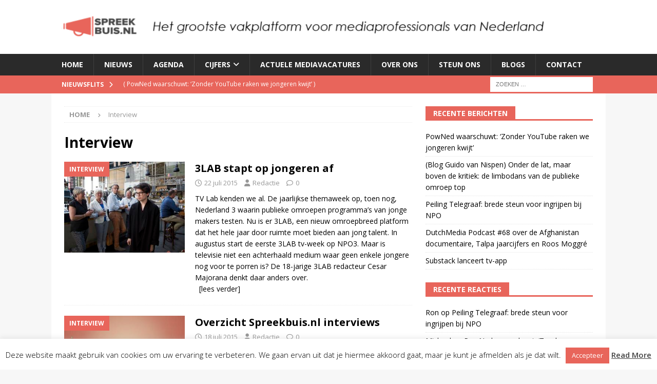

--- FILE ---
content_type: text/html; charset=UTF-8
request_url: https://www.spreekbuis.nl/category/interview/page/62/
body_size: 19690
content:
<!DOCTYPE html>
<html class="no-js mh-one-sb" lang="nl-NL">
<head>
<meta charset="UTF-8">
<meta name="viewport" content="width=device-width, initial-scale=1.0">
<link rel="profile" href="http://gmpg.org/xfn/11" />
<meta name='robots' content='index, follow, max-image-preview:large, max-snippet:-1, max-video-preview:-1' />

	<!-- This site is optimized with the Yoast SEO plugin v26.8 - https://yoast.com/product/yoast-seo-wordpress/ -->
	<title>Interview Archieven - Pagina 62 van 67 - Spreekbuis.nl</title>
	<link rel="canonical" href="https://www.spreekbuis.nl/category/interview/page/62" />
	<link rel="prev" href="https://www.spreekbuis.nl/category/interview/page/61/" />
	<link rel="next" href="https://www.spreekbuis.nl/category/interview/page/63/" />
	<meta property="og:locale" content="nl_NL" />
	<meta property="og:type" content="article" />
	<meta property="og:title" content="Interview Archieven - Pagina 62 van 67 - Spreekbuis.nl" />
	<meta property="og:url" content="https://www.spreekbuis.nl/category/interview/" />
	<meta property="og:site_name" content="Spreekbuis.nl" />
	<meta name="twitter:card" content="summary_large_image" />
	<meta name="twitter:site" content="@Spreekbuisnl" />
	<script type="application/ld+json" class="yoast-schema-graph">{"@context":"https://schema.org","@graph":[{"@type":"CollectionPage","@id":"https://www.spreekbuis.nl/category/interview/","url":"https://www.spreekbuis.nl/category/interview/page/62/","name":"Interview Archieven - Pagina 62 van 67 - Spreekbuis.nl","isPartOf":{"@id":"https://www.spreekbuis.nl/#website"},"primaryImageOfPage":{"@id":"https://www.spreekbuis.nl/category/interview/page/62/#primaryimage"},"image":{"@id":"https://www.spreekbuis.nl/category/interview/page/62/#primaryimage"},"thumbnailUrl":"https://www.spreekbuis.nl/wp-content/uploads/2015/07/door-Anne-Imfeld.jpg","breadcrumb":{"@id":"https://www.spreekbuis.nl/category/interview/page/62/#breadcrumb"},"inLanguage":"nl-NL"},{"@type":"ImageObject","inLanguage":"nl-NL","@id":"https://www.spreekbuis.nl/category/interview/page/62/#primaryimage","url":"https://www.spreekbuis.nl/wp-content/uploads/2015/07/door-Anne-Imfeld.jpg","contentUrl":"https://www.spreekbuis.nl/wp-content/uploads/2015/07/door-Anne-Imfeld.jpg","width":5193,"height":3462},{"@type":"BreadcrumbList","@id":"https://www.spreekbuis.nl/category/interview/page/62/#breadcrumb","itemListElement":[{"@type":"ListItem","position":1,"name":"Home","item":"https://www.spreekbuis.nl/"},{"@type":"ListItem","position":2,"name":"Interview"}]},{"@type":"WebSite","@id":"https://www.spreekbuis.nl/#website","url":"https://www.spreekbuis.nl/","name":"Spreekbuis.nl","description":"Vakmediaplatform voor mediaprofessionals","publisher":{"@id":"https://www.spreekbuis.nl/#organization"},"potentialAction":[{"@type":"SearchAction","target":{"@type":"EntryPoint","urlTemplate":"https://www.spreekbuis.nl/?s={search_term_string}"},"query-input":{"@type":"PropertyValueSpecification","valueRequired":true,"valueName":"search_term_string"}}],"inLanguage":"nl-NL"},{"@type":"Organization","@id":"https://www.spreekbuis.nl/#organization","name":"Spreekbuis.nl","url":"https://www.spreekbuis.nl/","logo":{"@type":"ImageObject","inLanguage":"nl-NL","@id":"https://www.spreekbuis.nl/#/schema/logo/image/","url":"https://www.spreekbuis.nl/wp-content/uploads/2018/11/logo.png","contentUrl":"https://www.spreekbuis.nl/wp-content/uploads/2018/11/logo.png","width":132,"height":37,"caption":"Spreekbuis.nl"},"image":{"@id":"https://www.spreekbuis.nl/#/schema/logo/image/"},"sameAs":["https://www.facebook.com/spreekbuis.nl","https://x.com/Spreekbuisnl"]}]}</script>
	<!-- / Yoast SEO plugin. -->


<link rel='dns-prefetch' href='//www.spreekbuis.nl' />
<link rel='dns-prefetch' href='//cdn.optoutadvertising.com' />
<link rel='dns-prefetch' href='//fonts.googleapis.com' />
<link rel="alternate" type="application/rss+xml" title="Spreekbuis.nl &raquo; feed" href="https://www.spreekbuis.nl/feed/" />
<link rel="alternate" type="application/rss+xml" title="Spreekbuis.nl &raquo; reacties feed" href="https://www.spreekbuis.nl/comments/feed/" />
<link rel="alternate" type="application/rss+xml" title="Spreekbuis.nl &raquo; Interview categorie feed" href="https://www.spreekbuis.nl/category/interview/feed/" />
		<!-- This site uses the Google Analytics by MonsterInsights plugin v9.11.1 - Using Analytics tracking - https://www.monsterinsights.com/ -->
							<script src="//www.googletagmanager.com/gtag/js?id=G-XMENNLZC38"  data-cfasync="false" data-wpfc-render="false" type="text/javascript" async></script>
			<script data-cfasync="false" data-wpfc-render="false" type="text/javascript">
				var mi_version = '9.11.1';
				var mi_track_user = true;
				var mi_no_track_reason = '';
								var MonsterInsightsDefaultLocations = {"page_location":"https:\/\/www.spreekbuis.nl\/category\/interview\/page\/62\/"};
								if ( typeof MonsterInsightsPrivacyGuardFilter === 'function' ) {
					var MonsterInsightsLocations = (typeof MonsterInsightsExcludeQuery === 'object') ? MonsterInsightsPrivacyGuardFilter( MonsterInsightsExcludeQuery ) : MonsterInsightsPrivacyGuardFilter( MonsterInsightsDefaultLocations );
				} else {
					var MonsterInsightsLocations = (typeof MonsterInsightsExcludeQuery === 'object') ? MonsterInsightsExcludeQuery : MonsterInsightsDefaultLocations;
				}

								var disableStrs = [
										'ga-disable-G-XMENNLZC38',
									];

				/* Function to detect opted out users */
				function __gtagTrackerIsOptedOut() {
					for (var index = 0; index < disableStrs.length; index++) {
						if (document.cookie.indexOf(disableStrs[index] + '=true') > -1) {
							return true;
						}
					}

					return false;
				}

				/* Disable tracking if the opt-out cookie exists. */
				if (__gtagTrackerIsOptedOut()) {
					for (var index = 0; index < disableStrs.length; index++) {
						window[disableStrs[index]] = true;
					}
				}

				/* Opt-out function */
				function __gtagTrackerOptout() {
					for (var index = 0; index < disableStrs.length; index++) {
						document.cookie = disableStrs[index] + '=true; expires=Thu, 31 Dec 2099 23:59:59 UTC; path=/';
						window[disableStrs[index]] = true;
					}
				}

				if ('undefined' === typeof gaOptout) {
					function gaOptout() {
						__gtagTrackerOptout();
					}
				}
								window.dataLayer = window.dataLayer || [];

				window.MonsterInsightsDualTracker = {
					helpers: {},
					trackers: {},
				};
				if (mi_track_user) {
					function __gtagDataLayer() {
						dataLayer.push(arguments);
					}

					function __gtagTracker(type, name, parameters) {
						if (!parameters) {
							parameters = {};
						}

						if (parameters.send_to) {
							__gtagDataLayer.apply(null, arguments);
							return;
						}

						if (type === 'event') {
														parameters.send_to = monsterinsights_frontend.v4_id;
							var hookName = name;
							if (typeof parameters['event_category'] !== 'undefined') {
								hookName = parameters['event_category'] + ':' + name;
							}

							if (typeof MonsterInsightsDualTracker.trackers[hookName] !== 'undefined') {
								MonsterInsightsDualTracker.trackers[hookName](parameters);
							} else {
								__gtagDataLayer('event', name, parameters);
							}
							
						} else {
							__gtagDataLayer.apply(null, arguments);
						}
					}

					__gtagTracker('js', new Date());
					__gtagTracker('set', {
						'developer_id.dZGIzZG': true,
											});
					if ( MonsterInsightsLocations.page_location ) {
						__gtagTracker('set', MonsterInsightsLocations);
					}
										__gtagTracker('config', 'G-XMENNLZC38', {"forceSSL":"true"} );
										window.gtag = __gtagTracker;										(function () {
						/* https://developers.google.com/analytics/devguides/collection/analyticsjs/ */
						/* ga and __gaTracker compatibility shim. */
						var noopfn = function () {
							return null;
						};
						var newtracker = function () {
							return new Tracker();
						};
						var Tracker = function () {
							return null;
						};
						var p = Tracker.prototype;
						p.get = noopfn;
						p.set = noopfn;
						p.send = function () {
							var args = Array.prototype.slice.call(arguments);
							args.unshift('send');
							__gaTracker.apply(null, args);
						};
						var __gaTracker = function () {
							var len = arguments.length;
							if (len === 0) {
								return;
							}
							var f = arguments[len - 1];
							if (typeof f !== 'object' || f === null || typeof f.hitCallback !== 'function') {
								if ('send' === arguments[0]) {
									var hitConverted, hitObject = false, action;
									if ('event' === arguments[1]) {
										if ('undefined' !== typeof arguments[3]) {
											hitObject = {
												'eventAction': arguments[3],
												'eventCategory': arguments[2],
												'eventLabel': arguments[4],
												'value': arguments[5] ? arguments[5] : 1,
											}
										}
									}
									if ('pageview' === arguments[1]) {
										if ('undefined' !== typeof arguments[2]) {
											hitObject = {
												'eventAction': 'page_view',
												'page_path': arguments[2],
											}
										}
									}
									if (typeof arguments[2] === 'object') {
										hitObject = arguments[2];
									}
									if (typeof arguments[5] === 'object') {
										Object.assign(hitObject, arguments[5]);
									}
									if ('undefined' !== typeof arguments[1].hitType) {
										hitObject = arguments[1];
										if ('pageview' === hitObject.hitType) {
											hitObject.eventAction = 'page_view';
										}
									}
									if (hitObject) {
										action = 'timing' === arguments[1].hitType ? 'timing_complete' : hitObject.eventAction;
										hitConverted = mapArgs(hitObject);
										__gtagTracker('event', action, hitConverted);
									}
								}
								return;
							}

							function mapArgs(args) {
								var arg, hit = {};
								var gaMap = {
									'eventCategory': 'event_category',
									'eventAction': 'event_action',
									'eventLabel': 'event_label',
									'eventValue': 'event_value',
									'nonInteraction': 'non_interaction',
									'timingCategory': 'event_category',
									'timingVar': 'name',
									'timingValue': 'value',
									'timingLabel': 'event_label',
									'page': 'page_path',
									'location': 'page_location',
									'title': 'page_title',
									'referrer' : 'page_referrer',
								};
								for (arg in args) {
																		if (!(!args.hasOwnProperty(arg) || !gaMap.hasOwnProperty(arg))) {
										hit[gaMap[arg]] = args[arg];
									} else {
										hit[arg] = args[arg];
									}
								}
								return hit;
							}

							try {
								f.hitCallback();
							} catch (ex) {
							}
						};
						__gaTracker.create = newtracker;
						__gaTracker.getByName = newtracker;
						__gaTracker.getAll = function () {
							return [];
						};
						__gaTracker.remove = noopfn;
						__gaTracker.loaded = true;
						window['__gaTracker'] = __gaTracker;
					})();
									} else {
										console.log("");
					(function () {
						function __gtagTracker() {
							return null;
						}

						window['__gtagTracker'] = __gtagTracker;
						window['gtag'] = __gtagTracker;
					})();
									}
			</script>
							<!-- / Google Analytics by MonsterInsights -->
		<style id='wp-img-auto-sizes-contain-inline-css' type='text/css'>
img:is([sizes=auto i],[sizes^="auto," i]){contain-intrinsic-size:3000px 1500px}
/*# sourceURL=wp-img-auto-sizes-contain-inline-css */
</style>
<style id='wp-block-library-inline-css' type='text/css'>
:root{--wp-block-synced-color:#7a00df;--wp-block-synced-color--rgb:122,0,223;--wp-bound-block-color:var(--wp-block-synced-color);--wp-editor-canvas-background:#ddd;--wp-admin-theme-color:#007cba;--wp-admin-theme-color--rgb:0,124,186;--wp-admin-theme-color-darker-10:#006ba1;--wp-admin-theme-color-darker-10--rgb:0,107,160.5;--wp-admin-theme-color-darker-20:#005a87;--wp-admin-theme-color-darker-20--rgb:0,90,135;--wp-admin-border-width-focus:2px}@media (min-resolution:192dpi){:root{--wp-admin-border-width-focus:1.5px}}.wp-element-button{cursor:pointer}:root .has-very-light-gray-background-color{background-color:#eee}:root .has-very-dark-gray-background-color{background-color:#313131}:root .has-very-light-gray-color{color:#eee}:root .has-very-dark-gray-color{color:#313131}:root .has-vivid-green-cyan-to-vivid-cyan-blue-gradient-background{background:linear-gradient(135deg,#00d084,#0693e3)}:root .has-purple-crush-gradient-background{background:linear-gradient(135deg,#34e2e4,#4721fb 50%,#ab1dfe)}:root .has-hazy-dawn-gradient-background{background:linear-gradient(135deg,#faaca8,#dad0ec)}:root .has-subdued-olive-gradient-background{background:linear-gradient(135deg,#fafae1,#67a671)}:root .has-atomic-cream-gradient-background{background:linear-gradient(135deg,#fdd79a,#004a59)}:root .has-nightshade-gradient-background{background:linear-gradient(135deg,#330968,#31cdcf)}:root .has-midnight-gradient-background{background:linear-gradient(135deg,#020381,#2874fc)}:root{--wp--preset--font-size--normal:16px;--wp--preset--font-size--huge:42px}.has-regular-font-size{font-size:1em}.has-larger-font-size{font-size:2.625em}.has-normal-font-size{font-size:var(--wp--preset--font-size--normal)}.has-huge-font-size{font-size:var(--wp--preset--font-size--huge)}.has-text-align-center{text-align:center}.has-text-align-left{text-align:left}.has-text-align-right{text-align:right}.has-fit-text{white-space:nowrap!important}#end-resizable-editor-section{display:none}.aligncenter{clear:both}.items-justified-left{justify-content:flex-start}.items-justified-center{justify-content:center}.items-justified-right{justify-content:flex-end}.items-justified-space-between{justify-content:space-between}.screen-reader-text{border:0;clip-path:inset(50%);height:1px;margin:-1px;overflow:hidden;padding:0;position:absolute;width:1px;word-wrap:normal!important}.screen-reader-text:focus{background-color:#ddd;clip-path:none;color:#444;display:block;font-size:1em;height:auto;left:5px;line-height:normal;padding:15px 23px 14px;text-decoration:none;top:5px;width:auto;z-index:100000}html :where(.has-border-color){border-style:solid}html :where([style*=border-top-color]){border-top-style:solid}html :where([style*=border-right-color]){border-right-style:solid}html :where([style*=border-bottom-color]){border-bottom-style:solid}html :where([style*=border-left-color]){border-left-style:solid}html :where([style*=border-width]){border-style:solid}html :where([style*=border-top-width]){border-top-style:solid}html :where([style*=border-right-width]){border-right-style:solid}html :where([style*=border-bottom-width]){border-bottom-style:solid}html :where([style*=border-left-width]){border-left-style:solid}html :where(img[class*=wp-image-]){height:auto;max-width:100%}:where(figure){margin:0 0 1em}html :where(.is-position-sticky){--wp-admin--admin-bar--position-offset:var(--wp-admin--admin-bar--height,0px)}@media screen and (max-width:600px){html :where(.is-position-sticky){--wp-admin--admin-bar--position-offset:0px}}

/*# sourceURL=wp-block-library-inline-css */
</style><style id='global-styles-inline-css' type='text/css'>
:root{--wp--preset--aspect-ratio--square: 1;--wp--preset--aspect-ratio--4-3: 4/3;--wp--preset--aspect-ratio--3-4: 3/4;--wp--preset--aspect-ratio--3-2: 3/2;--wp--preset--aspect-ratio--2-3: 2/3;--wp--preset--aspect-ratio--16-9: 16/9;--wp--preset--aspect-ratio--9-16: 9/16;--wp--preset--color--black: #000000;--wp--preset--color--cyan-bluish-gray: #abb8c3;--wp--preset--color--white: #ffffff;--wp--preset--color--pale-pink: #f78da7;--wp--preset--color--vivid-red: #cf2e2e;--wp--preset--color--luminous-vivid-orange: #ff6900;--wp--preset--color--luminous-vivid-amber: #fcb900;--wp--preset--color--light-green-cyan: #7bdcb5;--wp--preset--color--vivid-green-cyan: #00d084;--wp--preset--color--pale-cyan-blue: #8ed1fc;--wp--preset--color--vivid-cyan-blue: #0693e3;--wp--preset--color--vivid-purple: #9b51e0;--wp--preset--gradient--vivid-cyan-blue-to-vivid-purple: linear-gradient(135deg,rgb(6,147,227) 0%,rgb(155,81,224) 100%);--wp--preset--gradient--light-green-cyan-to-vivid-green-cyan: linear-gradient(135deg,rgb(122,220,180) 0%,rgb(0,208,130) 100%);--wp--preset--gradient--luminous-vivid-amber-to-luminous-vivid-orange: linear-gradient(135deg,rgb(252,185,0) 0%,rgb(255,105,0) 100%);--wp--preset--gradient--luminous-vivid-orange-to-vivid-red: linear-gradient(135deg,rgb(255,105,0) 0%,rgb(207,46,46) 100%);--wp--preset--gradient--very-light-gray-to-cyan-bluish-gray: linear-gradient(135deg,rgb(238,238,238) 0%,rgb(169,184,195) 100%);--wp--preset--gradient--cool-to-warm-spectrum: linear-gradient(135deg,rgb(74,234,220) 0%,rgb(151,120,209) 20%,rgb(207,42,186) 40%,rgb(238,44,130) 60%,rgb(251,105,98) 80%,rgb(254,248,76) 100%);--wp--preset--gradient--blush-light-purple: linear-gradient(135deg,rgb(255,206,236) 0%,rgb(152,150,240) 100%);--wp--preset--gradient--blush-bordeaux: linear-gradient(135deg,rgb(254,205,165) 0%,rgb(254,45,45) 50%,rgb(107,0,62) 100%);--wp--preset--gradient--luminous-dusk: linear-gradient(135deg,rgb(255,203,112) 0%,rgb(199,81,192) 50%,rgb(65,88,208) 100%);--wp--preset--gradient--pale-ocean: linear-gradient(135deg,rgb(255,245,203) 0%,rgb(182,227,212) 50%,rgb(51,167,181) 100%);--wp--preset--gradient--electric-grass: linear-gradient(135deg,rgb(202,248,128) 0%,rgb(113,206,126) 100%);--wp--preset--gradient--midnight: linear-gradient(135deg,rgb(2,3,129) 0%,rgb(40,116,252) 100%);--wp--preset--font-size--small: 13px;--wp--preset--font-size--medium: 20px;--wp--preset--font-size--large: 36px;--wp--preset--font-size--x-large: 42px;--wp--preset--spacing--20: 0.44rem;--wp--preset--spacing--30: 0.67rem;--wp--preset--spacing--40: 1rem;--wp--preset--spacing--50: 1.5rem;--wp--preset--spacing--60: 2.25rem;--wp--preset--spacing--70: 3.38rem;--wp--preset--spacing--80: 5.06rem;--wp--preset--shadow--natural: 6px 6px 9px rgba(0, 0, 0, 0.2);--wp--preset--shadow--deep: 12px 12px 50px rgba(0, 0, 0, 0.4);--wp--preset--shadow--sharp: 6px 6px 0px rgba(0, 0, 0, 0.2);--wp--preset--shadow--outlined: 6px 6px 0px -3px rgb(255, 255, 255), 6px 6px rgb(0, 0, 0);--wp--preset--shadow--crisp: 6px 6px 0px rgb(0, 0, 0);}:where(.is-layout-flex){gap: 0.5em;}:where(.is-layout-grid){gap: 0.5em;}body .is-layout-flex{display: flex;}.is-layout-flex{flex-wrap: wrap;align-items: center;}.is-layout-flex > :is(*, div){margin: 0;}body .is-layout-grid{display: grid;}.is-layout-grid > :is(*, div){margin: 0;}:where(.wp-block-columns.is-layout-flex){gap: 2em;}:where(.wp-block-columns.is-layout-grid){gap: 2em;}:where(.wp-block-post-template.is-layout-flex){gap: 1.25em;}:where(.wp-block-post-template.is-layout-grid){gap: 1.25em;}.has-black-color{color: var(--wp--preset--color--black) !important;}.has-cyan-bluish-gray-color{color: var(--wp--preset--color--cyan-bluish-gray) !important;}.has-white-color{color: var(--wp--preset--color--white) !important;}.has-pale-pink-color{color: var(--wp--preset--color--pale-pink) !important;}.has-vivid-red-color{color: var(--wp--preset--color--vivid-red) !important;}.has-luminous-vivid-orange-color{color: var(--wp--preset--color--luminous-vivid-orange) !important;}.has-luminous-vivid-amber-color{color: var(--wp--preset--color--luminous-vivid-amber) !important;}.has-light-green-cyan-color{color: var(--wp--preset--color--light-green-cyan) !important;}.has-vivid-green-cyan-color{color: var(--wp--preset--color--vivid-green-cyan) !important;}.has-pale-cyan-blue-color{color: var(--wp--preset--color--pale-cyan-blue) !important;}.has-vivid-cyan-blue-color{color: var(--wp--preset--color--vivid-cyan-blue) !important;}.has-vivid-purple-color{color: var(--wp--preset--color--vivid-purple) !important;}.has-black-background-color{background-color: var(--wp--preset--color--black) !important;}.has-cyan-bluish-gray-background-color{background-color: var(--wp--preset--color--cyan-bluish-gray) !important;}.has-white-background-color{background-color: var(--wp--preset--color--white) !important;}.has-pale-pink-background-color{background-color: var(--wp--preset--color--pale-pink) !important;}.has-vivid-red-background-color{background-color: var(--wp--preset--color--vivid-red) !important;}.has-luminous-vivid-orange-background-color{background-color: var(--wp--preset--color--luminous-vivid-orange) !important;}.has-luminous-vivid-amber-background-color{background-color: var(--wp--preset--color--luminous-vivid-amber) !important;}.has-light-green-cyan-background-color{background-color: var(--wp--preset--color--light-green-cyan) !important;}.has-vivid-green-cyan-background-color{background-color: var(--wp--preset--color--vivid-green-cyan) !important;}.has-pale-cyan-blue-background-color{background-color: var(--wp--preset--color--pale-cyan-blue) !important;}.has-vivid-cyan-blue-background-color{background-color: var(--wp--preset--color--vivid-cyan-blue) !important;}.has-vivid-purple-background-color{background-color: var(--wp--preset--color--vivid-purple) !important;}.has-black-border-color{border-color: var(--wp--preset--color--black) !important;}.has-cyan-bluish-gray-border-color{border-color: var(--wp--preset--color--cyan-bluish-gray) !important;}.has-white-border-color{border-color: var(--wp--preset--color--white) !important;}.has-pale-pink-border-color{border-color: var(--wp--preset--color--pale-pink) !important;}.has-vivid-red-border-color{border-color: var(--wp--preset--color--vivid-red) !important;}.has-luminous-vivid-orange-border-color{border-color: var(--wp--preset--color--luminous-vivid-orange) !important;}.has-luminous-vivid-amber-border-color{border-color: var(--wp--preset--color--luminous-vivid-amber) !important;}.has-light-green-cyan-border-color{border-color: var(--wp--preset--color--light-green-cyan) !important;}.has-vivid-green-cyan-border-color{border-color: var(--wp--preset--color--vivid-green-cyan) !important;}.has-pale-cyan-blue-border-color{border-color: var(--wp--preset--color--pale-cyan-blue) !important;}.has-vivid-cyan-blue-border-color{border-color: var(--wp--preset--color--vivid-cyan-blue) !important;}.has-vivid-purple-border-color{border-color: var(--wp--preset--color--vivid-purple) !important;}.has-vivid-cyan-blue-to-vivid-purple-gradient-background{background: var(--wp--preset--gradient--vivid-cyan-blue-to-vivid-purple) !important;}.has-light-green-cyan-to-vivid-green-cyan-gradient-background{background: var(--wp--preset--gradient--light-green-cyan-to-vivid-green-cyan) !important;}.has-luminous-vivid-amber-to-luminous-vivid-orange-gradient-background{background: var(--wp--preset--gradient--luminous-vivid-amber-to-luminous-vivid-orange) !important;}.has-luminous-vivid-orange-to-vivid-red-gradient-background{background: var(--wp--preset--gradient--luminous-vivid-orange-to-vivid-red) !important;}.has-very-light-gray-to-cyan-bluish-gray-gradient-background{background: var(--wp--preset--gradient--very-light-gray-to-cyan-bluish-gray) !important;}.has-cool-to-warm-spectrum-gradient-background{background: var(--wp--preset--gradient--cool-to-warm-spectrum) !important;}.has-blush-light-purple-gradient-background{background: var(--wp--preset--gradient--blush-light-purple) !important;}.has-blush-bordeaux-gradient-background{background: var(--wp--preset--gradient--blush-bordeaux) !important;}.has-luminous-dusk-gradient-background{background: var(--wp--preset--gradient--luminous-dusk) !important;}.has-pale-ocean-gradient-background{background: var(--wp--preset--gradient--pale-ocean) !important;}.has-electric-grass-gradient-background{background: var(--wp--preset--gradient--electric-grass) !important;}.has-midnight-gradient-background{background: var(--wp--preset--gradient--midnight) !important;}.has-small-font-size{font-size: var(--wp--preset--font-size--small) !important;}.has-medium-font-size{font-size: var(--wp--preset--font-size--medium) !important;}.has-large-font-size{font-size: var(--wp--preset--font-size--large) !important;}.has-x-large-font-size{font-size: var(--wp--preset--font-size--x-large) !important;}
/*# sourceURL=global-styles-inline-css */
</style>

<style id='classic-theme-styles-inline-css' type='text/css'>
/*! This file is auto-generated */
.wp-block-button__link{color:#fff;background-color:#32373c;border-radius:9999px;box-shadow:none;text-decoration:none;padding:calc(.667em + 2px) calc(1.333em + 2px);font-size:1.125em}.wp-block-file__button{background:#32373c;color:#fff;text-decoration:none}
/*# sourceURL=/wp-includes/css/classic-themes.min.css */
</style>
<link rel='stylesheet' id='agy_public_css-css' href='https://www.spreekbuis.nl/wp-content/plugins/agy-verification/public/assets/css/agy_public_style.css?ver=6.9' type='text/css' media='all' />
<link rel='stylesheet' id='cookie-law-info-css' href='https://www.spreekbuis.nl/wp-content/plugins/cookie-law-info/legacy/public/css/cookie-law-info-public.css?ver=3.3.9.1' type='text/css' media='all' />
<link rel='stylesheet' id='cookie-law-info-gdpr-css' href='https://www.spreekbuis.nl/wp-content/plugins/cookie-law-info/legacy/public/css/cookie-law-info-gdpr.css?ver=3.3.9.1' type='text/css' media='all' />
<link rel='stylesheet' id='yop-public-css' href='https://www.spreekbuis.nl/wp-content/plugins/yop-poll/public/assets/css/yop-poll-public-6.5.39.css?ver=6.9' type='text/css' media='all' />
<link rel='stylesheet' id='mh-magazine-parent-css' href='https://www.spreekbuis.nl/wp-content/themes/mh-magazine/style.css?ver=6.9' type='text/css' media='all' />
<link rel='stylesheet' id='mh-magazine-css' href='https://www.spreekbuis.nl/wp-content/themes/hilversum/style.css?ver=1.0.3' type='text/css' media='all' />
<link rel='stylesheet' id='mh-font-awesome-css' href='https://www.spreekbuis.nl/wp-content/themes/mh-magazine/includes/font-awesome.min.css' type='text/css' media='all' />
<link rel='stylesheet' id='mh-google-fonts-css' href='https://fonts.googleapis.com/css?family=Open+Sans:300,400,400italic,600,700' type='text/css' media='all' />
<script type="text/javascript" src="https://www.spreekbuis.nl/wp-includes/js/jquery/jquery.min.js?ver=3.7.1" id="jquery-core-js"></script>
<script type="text/javascript" src="https://www.spreekbuis.nl/wp-content/plugins/google-analytics-for-wordpress/assets/js/frontend-gtag.js?ver=9.11.1" id="monsterinsights-frontend-script-js" async="async" data-wp-strategy="async"></script>
<script data-cfasync="false" data-wpfc-render="false" type="text/javascript" id='monsterinsights-frontend-script-js-extra'>/* <![CDATA[ */
var monsterinsights_frontend = {"js_events_tracking":"true","download_extensions":"doc,pdf,ppt,zip,xls,docx,pptx,xlsx","inbound_paths":"[]","home_url":"https:\/\/www.spreekbuis.nl","hash_tracking":"false","v4_id":"G-XMENNLZC38"};/* ]]> */
</script>
<script type="text/javascript" id="cookie-law-info-js-extra">
/* <![CDATA[ */
var Cli_Data = {"nn_cookie_ids":[],"cookielist":[],"non_necessary_cookies":[],"ccpaEnabled":"","ccpaRegionBased":"","ccpaBarEnabled":"","strictlyEnabled":["necessary","obligatoire"],"ccpaType":"gdpr","js_blocking":"","custom_integration":"","triggerDomRefresh":"","secure_cookies":""};
var cli_cookiebar_settings = {"animate_speed_hide":"500","animate_speed_show":"500","background":"#FFF","border":"#b1a6a6c2","border_on":"","button_1_button_colour":"#e8655b","button_1_button_hover":"#ba5149","button_1_link_colour":"#fff","button_1_as_button":"1","button_1_new_win":"","button_2_button_colour":"#333","button_2_button_hover":"#292929","button_2_link_colour":"#444","button_2_as_button":"","button_2_hidebar":"1","button_3_button_colour":"#707070","button_3_button_hover":"#5a5a5a","button_3_link_colour":"#fff","button_3_as_button":"1","button_3_new_win":"","button_4_button_colour":"#000","button_4_button_hover":"#000000","button_4_link_colour":"#fff","button_4_as_button":"1","button_7_button_colour":"#61a229","button_7_button_hover":"#4e8221","button_7_link_colour":"#fff","button_7_as_button":"1","button_7_new_win":"","font_family":"inherit","header_fix":"","notify_animate_hide":"1","notify_animate_show":"","notify_div_id":"#cookie-law-info-bar","notify_position_horizontal":"right","notify_position_vertical":"bottom","scroll_close":"","scroll_close_reload":"","accept_close_reload":"","reject_close_reload":"","showagain_tab":"","showagain_background":"#fff","showagain_border":"#000","showagain_div_id":"#cookie-law-info-again","showagain_x_position":"100px","text":"#000","show_once_yn":"","show_once":"10000","logging_on":"","as_popup":"","popup_overlay":"1","bar_heading_text":"","cookie_bar_as":"banner","popup_showagain_position":"bottom-right","widget_position":"left"};
var log_object = {"ajax_url":"https://www.spreekbuis.nl/wp-admin/admin-ajax.php"};
//# sourceURL=cookie-law-info-js-extra
/* ]]> */
</script>
<script type="text/javascript" src="https://www.spreekbuis.nl/wp-content/plugins/cookie-law-info/legacy/public/js/cookie-law-info-public.js?ver=3.3.9.1" id="cookie-law-info-js"></script>
<script type="text/javascript" src="https://cdn.optoutadvertising.com/script/ootag.min.js?ver=6.9" id="optoutadveretising-js"></script>
<script type="text/javascript" id="optoutadveretising-js-after">
/* <![CDATA[ */
var ootag = ootag || {}; ootag.queue = ootag.queue || [];ootag.queue.push(function () { ootag.initializeOo({ publisher:  23 });});
//# sourceURL=optoutadveretising-js-after
/* ]]> */
</script>
<script type="text/javascript" id="yop-public-js-extra">
/* <![CDATA[ */
var objectL10n = {"yopPollParams":{"urlParams":{"ajax":"https://www.spreekbuis.nl/wp-admin/admin-ajax.php","wpLogin":"https://www.spreekbuis.nl/wp-login.php?redirect_to=https%3A%2F%2Fwww.spreekbuis.nl%2Fwp-admin%2Fadmin-ajax.php%3Faction%3Dyop_poll_record_wordpress_vote"},"apiParams":{"reCaptcha":{"siteKey":""},"reCaptchaV2Invisible":{"siteKey":""},"reCaptchaV3":{"siteKey":""},"hCaptcha":{"siteKey":""},"cloudflareTurnstile":{"siteKey":""}},"captchaParams":{"imgPath":"https://www.spreekbuis.nl/wp-content/plugins/yop-poll/public/assets/img/","url":"https://www.spreekbuis.nl/wp-content/plugins/yop-poll/app.php","accessibilityAlt":"Sound icon","accessibilityTitle":"Accessibility option: listen to a question and answer it!","accessibilityDescription":"Type below the \u003Cstrong\u003Eanswer\u003C/strong\u003E to what you hear. Numbers or words:","explanation":"Click or touch the \u003Cstrong\u003EANSWER\u003C/strong\u003E","refreshAlt":"Refresh/reload icon","refreshTitle":"Refresh/reload: get new images and accessibility option!"},"voteParams":{"invalidPoll":"Invalid Poll","noAnswersSelected":"No answer selected","minAnswersRequired":"At least {min_answers_allowed} answer(s) required","maxAnswersRequired":"A max of {max_answers_allowed} answer(s) accepted","noAnswerForOther":"No other answer entered","noValueForCustomField":"{custom_field_name} is required","tooManyCharsForCustomField":"Text for {custom_field_name} is too long","consentNotChecked":"You must agree to our terms and conditions","noCaptchaSelected":"Captcha is required","thankYou":"Thank you for your vote"},"resultsParams":{"singleVote":"vote","multipleVotes":"votes","singleAnswer":"answer","multipleAnswers":"answers"}}};
//# sourceURL=yop-public-js-extra
/* ]]> */
</script>
<script type="text/javascript" src="https://www.spreekbuis.nl/wp-content/plugins/yop-poll/public/assets/js/yop-poll-public-6.5.39.min.js?ver=6.9" id="yop-public-js"></script>
<script type="text/javascript" id="mh-scripts-js-extra">
/* <![CDATA[ */
var mh_magazine = {"text":{"toggle_menu":"Toggle Menu"}};
//# sourceURL=mh-scripts-js-extra
/* ]]> */
</script>
<script type="text/javascript" src="https://www.spreekbuis.nl/wp-content/themes/mh-magazine/js/scripts.js?ver=4.1.3" id="mh-scripts-js"></script>
<script type="text/javascript" id="ai-js-js-extra">
/* <![CDATA[ */
var MyAjax = {"ajaxurl":"https://www.spreekbuis.nl/wp-admin/admin-ajax.php","security":"986d27d68a"};
//# sourceURL=ai-js-js-extra
/* ]]> */
</script>
<script type="text/javascript" src="https://www.spreekbuis.nl/wp-content/plugins/advanced-iframe/js/ai.min.js?ver=1" id="ai-js-js"></script>
<link rel="https://api.w.org/" href="https://www.spreekbuis.nl/wp-json/" /><link rel="alternate" title="JSON" type="application/json" href="https://www.spreekbuis.nl/wp-json/wp/v2/categories/9" /><link rel="EditURI" type="application/rsd+xml" title="RSD" href="https://www.spreekbuis.nl/xmlrpc.php?rsd" />
<meta name="generator" content="WordPress 6.9" />
<style type="text/css">
.mh-widget-layout4 .mh-widget-title { background: #e8655b; background: rgba(232, 101, 91, 0.6); }
.mh-preheader, .mh-wide-layout .mh-subheader, .mh-ticker-title, .mh-main-nav li:hover, .mh-footer-nav, .slicknav_menu, .slicknav_btn, .slicknav_nav .slicknav_item:hover, .slicknav_nav a:hover, .mh-back-to-top, .mh-subheading, .entry-tags .fa, .entry-tags li:hover, .mh-widget-layout2 .mh-widget-title, .mh-widget-layout4 .mh-widget-title-inner, .mh-widget-layout4 .mh-footer-widget-title, .mh-widget-layout5 .mh-widget-title-inner, .mh-widget-layout6 .mh-widget-title, #mh-mobile .flex-control-paging li a.flex-active, .mh-image-caption, .mh-carousel-layout1 .mh-carousel-caption, .mh-tab-button.active, .mh-tab-button.active:hover, .mh-footer-widget .mh-tab-button.active, .mh-social-widget li:hover a, .mh-footer-widget .mh-social-widget li a, .mh-footer-widget .mh-author-bio-widget, .tagcloud a:hover, .mh-widget .tagcloud a:hover, .mh-footer-widget .tagcloud a:hover, .mh-posts-stacked-item .mh-meta, .page-numbers:hover, .mh-loop-pagination .current, .mh-comments-pagination .current, .pagelink, a:hover .pagelink, input[type=submit], #infinite-handle span { background: #e8655b; }
.mh-main-nav-wrap .slicknav_nav ul, blockquote, .mh-widget-layout1 .mh-widget-title, .mh-widget-layout3 .mh-widget-title, .mh-widget-layout5 .mh-widget-title, .mh-widget-layout8 .mh-widget-title:after, #mh-mobile .mh-slider-caption, .mh-carousel-layout1, .mh-spotlight-widget, .mh-author-bio-widget, .mh-author-bio-title, .mh-author-bio-image-frame, .mh-video-widget, .mh-tab-buttons, textarea:hover, input[type=text]:hover, input[type=email]:hover, input[type=tel]:hover, input[type=url]:hover { border-color: #e8655b; }
.mh-header-tagline, .mh-dropcap, .mh-carousel-layout1 .flex-direction-nav a, .mh-carousel-layout2 .mh-carousel-caption, .mh-posts-digest-small-category, .mh-posts-lineup-more, .bypostauthor .fn:after, .mh-comment-list .comment-reply-link:before, #respond #cancel-comment-reply-link:before { color: #e8655b; }
.entry-content a { color: #e8655b; }
a:hover, .entry-content a:hover, #respond a:hover, #respond #cancel-comment-reply-link:hover, #respond .logged-in-as a:hover, .mh-comment-list .comment-meta a:hover, .mh-ping-list .mh-ping-item a:hover, .mh-meta a:hover, .mh-breadcrumb a:hover, .mh-tabbed-widget a:hover { color: #e23f33; }
</style>
<!--[if lt IE 9]>
<script src="https://www.spreekbuis.nl/wp-content/themes/mh-magazine/js/css3-mediaqueries.js"></script>
<![endif]-->
<style type="text/css">.recentcomments a{display:inline !important;padding:0 !important;margin:0 !important;}</style><link rel="icon" href="https://www.spreekbuis.nl/wp-content/uploads/2020/08/cropped-spreekbuis-logo-toeter-32x32.png" sizes="32x32" />
<link rel="icon" href="https://www.spreekbuis.nl/wp-content/uploads/2020/08/cropped-spreekbuis-logo-toeter-192x192.png" sizes="192x192" />
<link rel="apple-touch-icon" href="https://www.spreekbuis.nl/wp-content/uploads/2020/08/cropped-spreekbuis-logo-toeter-180x180.png" />
<meta name="msapplication-TileImage" content="https://www.spreekbuis.nl/wp-content/uploads/2020/08/cropped-spreekbuis-logo-toeter-270x270.png" />
		<style type="text/css" id="wp-custom-css">
			.sr-only { display: none; }		</style>
		</head>
<body id="mh-mobile" class="archive paged category category-interview category-9 wp-custom-logo paged-62 category-paged-62 wp-theme-mh-magazine wp-child-theme-hilversum mh-wide-layout mh-right-sb mh-loop-layout1 mh-widget-layout5" itemscope="itemscope" itemtype="https://schema.org/WebPage">
<aside class="mh-container mh-header-widget-1">
<div id="top-1" style="text-align: center;"></div><script type="text/javascript">ootag.queue.push(function () {ootag.defineSlot({adSlot: "top-1",targetId: "top-1"});});</script></aside>
<div class="mh-header-nav-mobile clearfix"></div>
<header class="mh-header" itemscope="itemscope" itemtype="https://schema.org/WPHeader">
	<div class="mh-container mh-container-inner clearfix">
		<div class="mh-custom-header clearfix">
<div class="mh-header-columns mh-row clearfix">
<div class="mh-col-1-1 mh-site-identity">
<div class="mh-site-logo" role="banner" itemscope="itemscope" itemtype="https://schema.org/Brand">
<a href="https://www.spreekbuis.nl/" class="custom-logo-link" rel="home"><img width="1152" height="72" src="https://www.spreekbuis.nl/wp-content/uploads/2025/03/cropped-sp-2.png" class="custom-logo" alt="Spreekbuis.nl" decoding="async" fetchpriority="high" srcset="https://www.spreekbuis.nl/wp-content/uploads/2025/03/cropped-sp-2.png 1152w, https://www.spreekbuis.nl/wp-content/uploads/2025/03/cropped-sp-2-300x19.png 300w, https://www.spreekbuis.nl/wp-content/uploads/2025/03/cropped-sp-2-1024x64.png 1024w, https://www.spreekbuis.nl/wp-content/uploads/2025/03/cropped-sp-2-768x48.png 768w" sizes="(max-width: 1152px) 100vw, 1152px" /></a></div>
</div>
</div>
</div>
	</div>
	<div class="mh-main-nav-wrap">
		<nav class="mh-navigation mh-main-nav mh-container mh-container-inner clearfix" itemscope="itemscope" itemtype="https://schema.org/SiteNavigationElement">
			<div class="menu-menu-container"><ul id="menu-menu" class="menu"><li id="menu-item-25574" class="menu-item menu-item-type-post_type menu-item-object-page menu-item-25574"><a href="https://www.spreekbuis.nl/home/">Home</a></li>
<li id="menu-item-25575" class="menu-item menu-item-type-post_type menu-item-object-page current_page_parent menu-item-25575"><a href="https://www.spreekbuis.nl/nieuws/">Nieuws</a></li>
<li id="menu-item-33469" class="menu-item menu-item-type-post_type_archive menu-item-object-agenda menu-item-33469"><a href="https://www.spreekbuis.nl/agenda/">Agenda</a></li>
<li id="menu-item-198406" class="menu-item menu-item-type-post_type menu-item-object-page menu-item-has-children menu-item-198406"><a href="https://www.spreekbuis.nl/cijfers/">Cijfers</a>
<ul class="sub-menu">
	<li id="menu-item-32907" class="menu-item menu-item-type-post_type menu-item-object-page menu-item-32907"><a href="https://www.spreekbuis.nl/kijkcijfers/">NMO Kijkcijfers</a></li>
	<li id="menu-item-198410" class="menu-item menu-item-type-custom menu-item-object-custom menu-item-198410"><a href="https://onlineaudiodata.nl/luistercijfers-weekdata">NMO Luistercijfers</a></li>
	<li id="menu-item-50922" class="menu-item menu-item-type-post_type menu-item-object-page menu-item-50922"><a href="https://www.spreekbuis.nl/luistercijfers/">Online luistercijfers</a></li>
	<li id="menu-item-159132" class="menu-item menu-item-type-custom menu-item-object-custom menu-item-159132"><a href="https://podcastcharts.byspotify.com/nl?utm_campaign=Elger&#038;utm_medium=email&#038;utm_source=Revue%20newsletter">Podcastscharts</a></li>
</ul>
</li>
<li id="menu-item-100253" class="menu-item menu-item-type-post_type menu-item-object-post menu-item-100253"><a href="https://www.spreekbuis.nl/actuele-mediavacatures/">Actuele mediavacatures</a></li>
<li id="menu-item-25576" class="menu-item menu-item-type-post_type menu-item-object-page menu-item-25576"><a href="https://www.spreekbuis.nl/over/">Over ons</a></li>
<li id="menu-item-138419" class="menu-item menu-item-type-custom menu-item-object-custom menu-item-138419"><a href="https://spreekbuis.backme.org/donate/#">Steun ons</a></li>
<li id="menu-item-194193" class="menu-item menu-item-type-custom menu-item-object-custom menu-item-194193"><a href="https://www.spreekbuis.nl/category/blog/">Blogs</a></li>
<li id="menu-item-32891" class="menu-item menu-item-type-post_type menu-item-object-page menu-item-32891"><a href="https://www.spreekbuis.nl/contact/">Contact</a></li>
</ul></div>		</nav>
	</div>
	</header>
	<div class="mh-subheader">
		<div class="mh-container mh-container-inner mh-row clearfix">
							<div class="mh-header-bar-content mh-header-bar-bottom-left mh-col-2-3 clearfix">
											<div class="mh-header-ticker mh-header-ticker-bottom">
							<div class="mh-ticker-bottom">
			<div class="mh-ticker-title mh-ticker-title-bottom">
			Nieuwsflits<i class="fa fa-chevron-right"></i>		</div>
		<div class="mh-ticker-content mh-ticker-content-bottom">
		<ul id="mh-ticker-loop-bottom">				<li class="mh-ticker-item mh-ticker-item-bottom">
					<a href="https://www.spreekbuis.nl/powned-waarschuwt-zonder-youtube-raken-we-jongeren-kwijt/" title="PowNed waarschuwt: ‘Zonder YouTube raken we jongeren kwijt’">
						(
						<span class="mh-ticker-item-title mh-ticker-item-title-bottom">
							PowNed waarschuwt: ‘Zonder YouTube raken we jongeren kwijt’						</span>
						)
					</a>
				</li>				<li class="mh-ticker-item mh-ticker-item-bottom">
					<a href="https://www.spreekbuis.nl/blog-guido-van-nispen-onder-de-lat-maar-boven-de-kritiek-de-limbodans-van-de-publieke-omroep-top/" title="(Blog Guido van Nispen) Onder de lat, maar boven de kritiek: de limbodans van de publieke omroep top">
						(
						<span class="mh-ticker-item-title mh-ticker-item-title-bottom">
							(Blog Guido van Nispen) Onder de lat, maar boven de kritiek: de limbodans van de publieke omroep top						</span>
						)
					</a>
				</li>				<li class="mh-ticker-item mh-ticker-item-bottom">
					<a href="https://www.spreekbuis.nl/peiling-telegraaf-brede-steun-voor-ingrijpen-bij-npo/" title="Peiling Telegraaf: brede steun voor ingrijpen bij NPO">
						(
						<span class="mh-ticker-item-title mh-ticker-item-title-bottom">
							Peiling Telegraaf: brede steun voor ingrijpen bij NPO						</span>
						)
					</a>
				</li>				<li class="mh-ticker-item mh-ticker-item-bottom">
					<a href="https://www.spreekbuis.nl/dutchmedia-podcast-68-over-de-afghanistan-documentaire-talpa-jaarcijfers-en-roos-moggre/" title="DutchMedia Podcast #68 over de Afghanistan documentaire, Talpa jaarcijfers en Roos Moggré">
						(
						<span class="mh-ticker-item-title mh-ticker-item-title-bottom">
							DutchMedia Podcast #68 over de Afghanistan documentaire, Talpa jaarcijfers en Roos Moggré						</span>
						)
					</a>
				</li>				<li class="mh-ticker-item mh-ticker-item-bottom">
					<a href="https://www.spreekbuis.nl/substack-lanceert-tv-app/" title="Substack lanceert tv-app">
						(
						<span class="mh-ticker-item-title mh-ticker-item-title-bottom">
							Substack lanceert tv-app						</span>
						)
					</a>
				</li>		</ul>
	</div>
</div>						</div>
									</div>
										<div class="mh-header-bar-content mh-header-bar-bottom-right mh-col-1-3 clearfix">
											<aside class="mh-header-search mh-header-search-bottom">
							<form role="search" method="get" class="search-form" action="https://www.spreekbuis.nl/">
				<label>
					<span class="screen-reader-text">Zoeken naar:</span>
					<input type="search" class="search-field" placeholder="Zoeken &hellip;" value="" name="s" />
				</label>
				<input type="submit" class="search-submit" value="Zoeken" />
			</form>						</aside>
									</div>
					</div>
	</div>
<div class="mh-container mh-container-outer">
<div class="mh-wrapper clearfix">
	<div class="mh-main clearfix">
		<div id="main-content" class="mh-loop mh-content" role="main"><nav class="mh-breadcrumb" itemscope itemtype="https://schema.org/BreadcrumbList"><span itemprop="itemListElement" itemscope itemtype="https://schema.org/ListItem"><a href="https://www.spreekbuis.nl" title="Home" itemprop="item"><span itemprop="name">Home</span></a><meta itemprop="position" content="1" /></span><span class="mh-breadcrumb-delimiter"><i class="fa fa-angle-right"></i></span>Interview</nav>
				<header class="page-header"><h1 class="page-title">Interview</h1>				</header><article class="mh-posts-list-item clearfix post-5086 post type-post status-publish format-standard has-post-thumbnail hentry category-interview">
	<figure class="mh-posts-list-thumb">
		<a class="mh-thumb-icon mh-thumb-icon-small-mobile" href="https://www.spreekbuis.nl/3lab-stapt-op-jongeren-af/" title="Interview"><img width="326" height="245" src="https://www.spreekbuis.nl/wp-content/uploads/2015/07/door-Anne-Imfeld-326x245.jpg" class="attachment-mh-magazine-medium size-mh-magazine-medium wp-post-image" alt="" decoding="async" srcset="https://www.spreekbuis.nl/wp-content/uploads/2015/07/door-Anne-Imfeld-326x245.jpg 326w, https://www.spreekbuis.nl/wp-content/uploads/2015/07/door-Anne-Imfeld-678x509.jpg 678w, https://www.spreekbuis.nl/wp-content/uploads/2015/07/door-Anne-Imfeld-80x60.jpg 80w" sizes="(max-width: 326px) 100vw, 326px" />		</a>
					<div class="mh-image-caption mh-posts-list-caption">
				Interview			</div>
			</figure>
	<div class="mh-posts-list-content clearfix">
		<header class="mh-posts-list-header">
			<h3 class="entry-title mh-posts-list-title">
				<a href="https://www.spreekbuis.nl/3lab-stapt-op-jongeren-af/" title="3LAB stapt op jongeren af" rel="bookmark">
					3LAB stapt op jongeren af				</a>
			</h3>
			<div class="mh-meta entry-meta">
<span class="entry-meta-date updated"><i class="far fa-clock"></i><a href="https://www.spreekbuis.nl/2015/07/">22 juli 2015</a></span>
<span class="entry-meta-author author vcard"><i class="fa fa-user"></i><a class="fn" href="https://www.spreekbuis.nl/author/redactie/">Redactie</a></span>
<span class="entry-meta-comments"><i class="far fa-comment"></i><a href="https://www.spreekbuis.nl/3lab-stapt-op-jongeren-af/#respond" class="mh-comment-count-link" >0</a></span>
</div>
		</header>
		<div class="mh-posts-list-excerpt clearfix">
			<div class="mh-excerpt"><p>TV Lab kenden we al. De jaarlijkse themaweek op, toen nog, Nederland 3 waarin publieke omroepen programma’s van jonge makers testen. Nu is er 3LAB, een nieuw omroepbreed platform dat het hele jaar door ruimte moet bieden aan jong talent. In augustus start de eerste 3LAB tv-week op NPO3. Maar is televisie niet een achterhaald medium waar geen enkele jongere nog voor te porren is? De 18-jarige 3LAB redacteur Cesar Majorana denkt daar anders over.&nbsp;</p>
<p>&nbsp; <a class="mh-excerpt-more" href="https://www.spreekbuis.nl/3lab-stapt-op-jongeren-af/" title="3LAB stapt op jongeren af">[lees verder]</a></p>
</div>		</div>
	</div>
</article><article class="mh-posts-list-item clearfix post-5060 post type-post status-publish format-standard has-post-thumbnail hentry category-interview">
	<figure class="mh-posts-list-thumb">
		<a class="mh-thumb-icon mh-thumb-icon-small-mobile" href="https://www.spreekbuis.nl/overzicht-spreekbuisnl-interviews/" title="Interview"><img width="326" height="245" src="https://www.spreekbuis.nl/wp-content/uploads/2015/07/Hilversum-Mediapark-spreekbuis.nl_-326x245.jpg" class="attachment-mh-magazine-medium size-mh-magazine-medium wp-post-image" alt="" decoding="async" srcset="https://www.spreekbuis.nl/wp-content/uploads/2015/07/Hilversum-Mediapark-spreekbuis.nl_-326x245.jpg 326w, https://www.spreekbuis.nl/wp-content/uploads/2015/07/Hilversum-Mediapark-spreekbuis.nl_-678x509.jpg 678w, https://www.spreekbuis.nl/wp-content/uploads/2015/07/Hilversum-Mediapark-spreekbuis.nl_-80x60.jpg 80w" sizes="(max-width: 326px) 100vw, 326px" />		</a>
					<div class="mh-image-caption mh-posts-list-caption">
				Interview			</div>
			</figure>
	<div class="mh-posts-list-content clearfix">
		<header class="mh-posts-list-header">
			<h3 class="entry-title mh-posts-list-title">
				<a href="https://www.spreekbuis.nl/overzicht-spreekbuisnl-interviews/" title="Overzicht Spreekbuis.nl interviews" rel="bookmark">
					Overzicht Spreekbuis.nl interviews				</a>
			</h3>
			<div class="mh-meta entry-meta">
<span class="entry-meta-date updated"><i class="far fa-clock"></i><a href="https://www.spreekbuis.nl/2015/07/">18 juli 2015</a></span>
<span class="entry-meta-author author vcard"><i class="fa fa-user"></i><a class="fn" href="https://www.spreekbuis.nl/author/redactie/">Redactie</a></span>
<span class="entry-meta-comments"><i class="far fa-comment"></i><a href="https://www.spreekbuis.nl/overzicht-spreekbuisnl-interviews/#respond" class="mh-comment-count-link" >0</a></span>
</div>
		</header>
		<div class="mh-posts-list-excerpt clearfix">
			<div class="mh-excerpt"><p>In de zomermaand zijn we ook bij Spreekbuis.nl niet vies om soms eens wat te herhalen. In dit artikel blikken we door middel van een overzicht terug op diverse interviews met mensen uit de omroepwereld. Let op: sommige reacties kunnen gedateerd zijn.</p>
<p> <a class="mh-excerpt-more" href="https://www.spreekbuis.nl/overzicht-spreekbuisnl-interviews/" title="Overzicht Spreekbuis.nl interviews">[lees verder]</a></p>
</div>		</div>
	</div>
</article><article class="mh-posts-list-item clearfix post-4890 post type-post status-publish format-standard has-post-thumbnail hentry category-interview">
	<figure class="mh-posts-list-thumb">
		<a class="mh-thumb-icon mh-thumb-icon-small-mobile" href="https://www.spreekbuis.nl/ferry-maat/" title="Interview"><img width="326" height="245" src="https://www.spreekbuis.nl/wp-content/uploads/2015/06/Augusto-326x245.jpg" class="attachment-mh-magazine-medium size-mh-magazine-medium wp-post-image" alt="" decoding="async" srcset="https://www.spreekbuis.nl/wp-content/uploads/2015/06/Augusto-326x245.jpg 326w, https://www.spreekbuis.nl/wp-content/uploads/2015/06/Augusto-678x509.jpg 678w, https://www.spreekbuis.nl/wp-content/uploads/2015/06/Augusto-80x60.jpg 80w" sizes="(max-width: 326px) 100vw, 326px" />		</a>
					<div class="mh-image-caption mh-posts-list-caption">
				Interview			</div>
			</figure>
	<div class="mh-posts-list-content clearfix">
		<header class="mh-posts-list-header">
			<h3 class="entry-title mh-posts-list-title">
				<a href="https://www.spreekbuis.nl/ferry-maat/" title="Ferry Maat: &#8216;Ik zie internetradio ook als de toekomst&#8217;" rel="bookmark">
					Ferry Maat: &#8216;Ik zie internetradio ook als de toekomst&#8217;				</a>
			</h3>
			<div class="mh-meta entry-meta">
<span class="entry-meta-date updated"><i class="far fa-clock"></i><a href="https://www.spreekbuis.nl/2015/06/">22 juni 2015</a></span>
<span class="entry-meta-author author vcard"><i class="fa fa-user"></i><a class="fn" href="https://www.spreekbuis.nl/author/peter/">Peter Schavemaker</a></span>
<span class="entry-meta-comments"><i class="far fa-comment"></i><a href="https://www.spreekbuis.nl/ferry-maat/#respond" class="mh-comment-count-link" >0</a></span>
</div>
		</header>
		<div class="mh-posts-list-excerpt clearfix">
			<div class="mh-excerpt"><p>Vandaag is de nieuwe app van de Soulshow uitgebracht. Via de app (<a href="https://play.google.com/store/apps/details?id=com.Tobit.android.Slitte6775822594&amp;hl=th">Android</a> &amp; <a href="https://itunes.apple.com/nl/app/ferry-maat/id999120508?mt=8">iPhone</a>, <a href="http://www.amazon.com/Tobit-Software-Ferry-Maat/dp/B00YDZ8WDU">Blackberry 10/Amazon</a>&nbsp;), die opent met de beroemde Soulshow jingle van de legendarische Amerikaanse DJ Wolfman Jack, zijn nieuwe en oude uitzendingen van de Soulshow te beluisteren én 24 uur per dag de typische Soulshow muziek.&nbsp;Spreekbuis.nl sprak&nbsp;met DJ Ferry Maat, die een begrip werd als presentator van het legendarische radioprogramma de Soulshow.&nbsp;Sinds kort is de Soulshow&nbsp;weer te beluisteren via <a href="http://www.soulshow.nl">Soulshow.nl</a>. Ferry Maat presenteert ook de Soulshow on Tour.</p>
<p> <a class="mh-excerpt-more" href="https://www.spreekbuis.nl/ferry-maat/" title="Ferry Maat: &#8216;Ik zie internetradio ook als de toekomst&#8217;">[lees verder]</a></p>
</div>		</div>
	</div>
</article><article class="mh-posts-list-item clearfix post-4337 post type-post status-publish format-standard has-post-thumbnail hentry category-interview">
	<figure class="mh-posts-list-thumb">
		<a class="mh-thumb-icon mh-thumb-icon-small-mobile" href="https://www.spreekbuis.nl/charles-groenhuijsen/" title="Interview"><img width="326" height="245" src="https://www.spreekbuis.nl/wp-content/uploads/2015/05/Charles-Groenhuijsen-Banner-940-320-326x245.jpg" class="attachment-mh-magazine-medium size-mh-magazine-medium wp-post-image" alt="" decoding="async" loading="lazy" srcset="https://www.spreekbuis.nl/wp-content/uploads/2015/05/Charles-Groenhuijsen-Banner-940-320-326x245.jpg 326w, https://www.spreekbuis.nl/wp-content/uploads/2015/05/Charles-Groenhuijsen-Banner-940-320-80x60.jpg 80w" sizes="auto, (max-width: 326px) 100vw, 326px" />		</a>
					<div class="mh-image-caption mh-posts-list-caption">
				Interview			</div>
			</figure>
	<div class="mh-posts-list-content clearfix">
		<header class="mh-posts-list-header">
			<h3 class="entry-title mh-posts-list-title">
				<a href="https://www.spreekbuis.nl/charles-groenhuijsen/" title="Charles Groenhuijsen: &#8216;De boeken over Clinton en Bush heb ik al uit&#8217;" rel="bookmark">
					Charles Groenhuijsen: &#8216;De boeken over Clinton en Bush heb ik al uit&#8217;				</a>
			</h3>
			<div class="mh-meta entry-meta">
<span class="entry-meta-date updated"><i class="far fa-clock"></i><a href="https://www.spreekbuis.nl/2015/05/">16 mei 2015</a></span>
<span class="entry-meta-author author vcard"><i class="fa fa-user"></i><a class="fn" href="https://www.spreekbuis.nl/author/peter/">Peter Schavemaker</a></span>
<span class="entry-meta-comments"><i class="far fa-comment"></i><a href="https://www.spreekbuis.nl/charles-groenhuijsen/#respond" class="mh-comment-count-link" >0</a></span>
</div>
		</header>
		<div class="mh-posts-list-excerpt clearfix">
			<div class="mh-excerpt"><p>Afgelopen maandag 18 mei verscheen &#8216;Oh, oh, Amerika&#8217;, het achtste boek van Charles Groenhuijsen.</p>
<p>Spreekbuis.nl sprak uitgebreid met Charles Groenhuijsen.</p>
<p>Charles Groenhuijsen (1954) begon zijn journalistieke carrière als redacteur bij het ANP en de Volkskrant. In 1983 stapte hij over naar de NOS. Daar was hij aanvankelijk algemeen verslaggever. In&nbsp;1986&nbsp;vertrok hij naar de&nbsp;Verenigde Staten&nbsp;waar hij Amerika-correspondent werd voor het&nbsp;NOS Journaal. In&nbsp;1989&nbsp;kwam hij terug en werkte als presentator en programmamaker voor&nbsp;NOS-Laat en&nbsp;NOVA. In&nbsp;1996&nbsp;werd hij opnieuw&nbsp;Amerika-correspondent voor het NOS Journaal, en ook voor NOVA,&nbsp;Vrij Nederland en&nbsp;Intermediair.</p>
<p>Charles Groenhuijsen presenteert bij WNL ‘WNL Op Zondag’ en is bij Omroep Max de presentator van de live-uitzendingen &#8216;Operatie Live&#8217; en &#8216;Breingeheim&#8217;</p>
<p> <a class="mh-excerpt-more" href="https://www.spreekbuis.nl/charles-groenhuijsen/" title="Charles Groenhuijsen: &#8216;De boeken over Clinton en Bush heb ik al uit&#8217;">[lees verder]</a></p>
</div>		</div>
	</div>
</article><article class="mh-posts-list-item clearfix post-4327 post type-post status-publish format-standard has-post-thumbnail hentry category-interview">
	<figure class="mh-posts-list-thumb">
		<a class="mh-thumb-icon mh-thumb-icon-small-mobile" href="https://www.spreekbuis.nl/henk-hagoort-geen-leden-meer-maar-fans-van-de-publieke-omroep/" title="Interview"><img width="326" height="245" src="https://www.spreekbuis.nl/wp-content/uploads/2015/05/Henk-Hagoort-Spreekbuis-326x245.jpg" class="attachment-mh-magazine-medium size-mh-magazine-medium wp-post-image" alt="" decoding="async" loading="lazy" srcset="https://www.spreekbuis.nl/wp-content/uploads/2015/05/Henk-Hagoort-Spreekbuis-326x245.jpg 326w, https://www.spreekbuis.nl/wp-content/uploads/2015/05/Henk-Hagoort-Spreekbuis-678x509.jpg 678w, https://www.spreekbuis.nl/wp-content/uploads/2015/05/Henk-Hagoort-Spreekbuis-80x60.jpg 80w" sizes="auto, (max-width: 326px) 100vw, 326px" />		</a>
					<div class="mh-image-caption mh-posts-list-caption">
				Interview			</div>
			</figure>
	<div class="mh-posts-list-content clearfix">
		<header class="mh-posts-list-header">
			<h3 class="entry-title mh-posts-list-title">
				<a href="https://www.spreekbuis.nl/henk-hagoort-geen-leden-meer-maar-fans-van-de-publieke-omroep/" title="Henk Hagoort: &#8216;Geen leden meer, maar fans van de Publieke Omroep&#8217;" rel="bookmark">
					Henk Hagoort: &#8216;Geen leden meer, maar fans van de Publieke Omroep&#8217;				</a>
			</h3>
			<div class="mh-meta entry-meta">
<span class="entry-meta-date updated"><i class="far fa-clock"></i><a href="https://www.spreekbuis.nl/2015/05/">16 mei 2015</a></span>
<span class="entry-meta-author author vcard"><i class="fa fa-user"></i><a class="fn" href="https://www.spreekbuis.nl/author/peter/">Peter Schavemaker</a></span>
<span class="entry-meta-comments"><i class="far fa-comment"></i><a href="https://www.spreekbuis.nl/henk-hagoort-geen-leden-meer-maar-fans-van-de-publieke-omroep/#respond" class="mh-comment-count-link" >0</a></span>
</div>
		</header>
		<div class="mh-posts-list-excerpt clearfix">
			<div class="mh-excerpt"><p>Henk Hagoort, sinds 1 juni 2008 voorzitter van de raad van bestuur van de NPO, is op dit moment het middelpunt van kritiek vanuit politiek Den Haag (met name VVD en D66), staatssecretaris Sander Dekker, Hilversumse omroepdirecteuren én omroepmedewerkers.&nbsp;</p>
<p>Recent werd Hagoort, samen met zijn collega Raad van Bestuur lid Shula Rijxman uitgemaakt voor &#8217;tweekoppig monster&#8217;, Jan Slagter noemde Hagoort en Rijxman &#8216;Kim-Jong un&#8217; en de toekomststrategie werd door&nbsp;VPRO-directeur Lennart van der Meulen vergeleken met Noord-Koreaans praktijken. Vergelijkingen die bij Hagoort &#8216;door zijn ziel&#8217; gingen, zo zei hij in interviews.</p>
<p>Spreekbuis.nl sprak vorige week zeer uitgebreid met Henk Hagoort, waarbij hij fel uithaalt naar D66-Kamerlid Kees Verhoeven, de aangenomen motie van Jasper van Dijk over coproducenten een &#8216;mythe&#8217; noemt en zegt &#8216;Ik heb de slingers bij dat feestje nooit begrepen&#8217;, vindt dat de nieuwe NPO-plannen &#8216;wel over komen&#8217; bij de omroepen en hij: &#8216;Dat gaan we dan wel merken&#8217;, zegt op de vraag vanuit de Kamer en Staatssecretaris om van alle individuele programma’s een overzicht te geven wat ze kosten. In het interview zegt Hagoort ook af te willen van de leden van omroepen.</p>
<p>Ik zou veel liever zien dat wij die leden zien als vrienden van een omroep en vrienden van de NPO, als geheel. Daar zou Netflix een moord voor doen.</p>
<p> <a class="mh-excerpt-more" href="https://www.spreekbuis.nl/henk-hagoort-geen-leden-meer-maar-fans-van-de-publieke-omroep/" title="Henk Hagoort: &#8216;Geen leden meer, maar fans van de Publieke Omroep&#8217;">[lees verder]</a></p>
</div>		</div>
	</div>
</article><article class="mh-posts-list-item clearfix post-4238 post type-post status-publish format-standard has-post-thumbnail hentry category-interview">
	<figure class="mh-posts-list-thumb">
		<a class="mh-thumb-icon mh-thumb-icon-small-mobile" href="https://www.spreekbuis.nl/hans-schiffers-ik-heb-de-zondagochtend-lang-gezien-als-iets-voor/" title="Interview"><img width="326" height="245" src="https://www.spreekbuis.nl/wp-content/uploads/2015/05/hans-schiffers-foto-326x245.jpg" class="attachment-mh-magazine-medium size-mh-magazine-medium wp-post-image" alt="" decoding="async" loading="lazy" srcset="https://www.spreekbuis.nl/wp-content/uploads/2015/05/hans-schiffers-foto-326x245.jpg 326w, https://www.spreekbuis.nl/wp-content/uploads/2015/05/hans-schiffers-foto-678x509.jpg 678w, https://www.spreekbuis.nl/wp-content/uploads/2015/05/hans-schiffers-foto-80x60.jpg 80w" sizes="auto, (max-width: 326px) 100vw, 326px" />		</a>
					<div class="mh-image-caption mh-posts-list-caption">
				Interview			</div>
			</figure>
	<div class="mh-posts-list-content clearfix">
		<header class="mh-posts-list-header">
			<h3 class="entry-title mh-posts-list-title">
				<a href="https://www.spreekbuis.nl/hans-schiffers-ik-heb-de-zondagochtend-lang-gezien-als-iets-voor/" title="Hans Schiffers: &#8216;Ik heb de zondagochtend lang gezien als iets voor de toekomst&#8217;" rel="bookmark">
					Hans Schiffers: &#8216;Ik heb de zondagochtend lang gezien als iets voor de toekomst&#8217;				</a>
			</h3>
			<div class="mh-meta entry-meta">
<span class="entry-meta-date updated"><i class="far fa-clock"></i><a href="https://www.spreekbuis.nl/2015/05/">9 mei 2015</a></span>
<span class="entry-meta-author author vcard"><i class="fa fa-user"></i><a class="fn" href="https://www.spreekbuis.nl/author/peter/">Peter Schavemaker</a></span>
<span class="entry-meta-comments"><i class="far fa-comment"></i><a href="https://www.spreekbuis.nl/hans-schiffers-ik-heb-de-zondagochtend-lang-gezien-als-iets-voor/#respond" class="mh-comment-count-link" >0</a></span>
</div>
		</header>
		<div class="mh-posts-list-excerpt clearfix">
			<div class="mh-excerpt"><p>Hans Schiffers presenteert sinds 19 april elke zondagavond van 18.00-20.00 uur op NPO Radio 2 de Mega Album Top 50, als opvolger van Tijdperk Schiffers dat hij sinds mei 2001 presenteerde.</p>
<p>Spreekbuis.nl sprak met hem over zijn nieuwe programma, het wennen aan het presenteren op zondagochtend en welke ambities hij nog heeft als radiopresentator.</p>
<p>‘Het voelt niet beangstigend meer dat ik de misschien de Top 2000 kwijtraak, omdat ik in het weekend zit’</p>
<p>&nbsp;</p>
<p> <a class="mh-excerpt-more" href="https://www.spreekbuis.nl/hans-schiffers-ik-heb-de-zondagochtend-lang-gezien-als-iets-voor/" title="Hans Schiffers: &#8216;Ik heb de zondagochtend lang gezien als iets voor de toekomst&#8217;">[lees verder]</a></p>
</div>		</div>
	</div>
</article><article class="mh-posts-list-item clearfix post-4222 post type-post status-publish format-standard has-post-thumbnail hentry category-interview">
	<figure class="mh-posts-list-thumb">
		<a class="mh-thumb-icon mh-thumb-icon-small-mobile" href="https://www.spreekbuis.nl/wadada-news-for-kids-een-netwerk-van-internationale-jeugdjournaa/" title="Interview"><img width="326" height="245" src="https://www.spreekbuis.nl/wp-content/uploads/2015/05/WADADA-NfK-girl-Nicaragua-1-326x245.jpg" class="attachment-mh-magazine-medium size-mh-magazine-medium wp-post-image" alt="" decoding="async" loading="lazy" srcset="https://www.spreekbuis.nl/wp-content/uploads/2015/05/WADADA-NfK-girl-Nicaragua-1-326x245.jpg 326w, https://www.spreekbuis.nl/wp-content/uploads/2015/05/WADADA-NfK-girl-Nicaragua-1-300x225.jpg 300w, https://www.spreekbuis.nl/wp-content/uploads/2015/05/WADADA-NfK-girl-Nicaragua-1-768x576.jpg 768w, https://www.spreekbuis.nl/wp-content/uploads/2015/05/WADADA-NfK-girl-Nicaragua-1-678x509.jpg 678w, https://www.spreekbuis.nl/wp-content/uploads/2015/05/WADADA-NfK-girl-Nicaragua-1-80x60.jpg 80w, https://www.spreekbuis.nl/wp-content/uploads/2015/05/WADADA-NfK-girl-Nicaragua-1.jpg 960w" sizes="auto, (max-width: 326px) 100vw, 326px" />		</a>
					<div class="mh-image-caption mh-posts-list-caption">
				Interview			</div>
			</figure>
	<div class="mh-posts-list-content clearfix">
		<header class="mh-posts-list-header">
			<h3 class="entry-title mh-posts-list-title">
				<a href="https://www.spreekbuis.nl/wadada-news-for-kids-een-netwerk-van-internationale-jeugdjournaa/" title="WADADA News for Kids: een netwerk van internationale jeugdjournaals" rel="bookmark">
					WADADA News for Kids: een netwerk van internationale jeugdjournaals				</a>
			</h3>
			<div class="mh-meta entry-meta">
<span class="entry-meta-date updated"><i class="far fa-clock"></i><a href="https://www.spreekbuis.nl/2015/05/">8 mei 2015</a></span>
<span class="entry-meta-author author vcard"><i class="fa fa-user"></i><a class="fn" href="https://www.spreekbuis.nl/author/peter/">Peter Schavemaker</a></span>
<span class="entry-meta-comments"><i class="far fa-comment"></i><a href="https://www.spreekbuis.nl/wadada-news-for-kids-een-netwerk-van-internationale-jeugdjournaa/#respond" class="mh-comment-count-link" >0</a></span>
</div>
		</header>
		<div class="mh-posts-list-excerpt clearfix">
			<div class="mh-excerpt"><p>Jan-Willem Bult was 16 jaar lang hoofd KRO Jeugd. Sinds 2014 werkt hij bij Free Press Unlimited als hoofd Kinderen, Jongeren &amp; Media en bouwt o.a. wereldwijd, vanuit het format WADADA News for Kids, aan het opzetten van jeugdjournaals.</p>
<p>Spreekbuis.nl sprak met hem.</p>
<p>Bult: “Vroeger was de naam van dit project Kids News Network, dat 10 jaar geleden werd opgezet met als eerste het 10 minuten Jeugdjournaal in Suriname, dat destijds door middel van trainingen van de NOS werd opgezet. Destijds was dit het eerste internationale jeugdjournaal. Tegenwoordig zijn er wereldwijd 15 jeugdjournaals te zien op televisie, binnen het WADADA News for Kids format. Eind 2016 hopen we wereldwijd 20 jeugdjournaals te maken.”</p>
<p> <a class="mh-excerpt-more" href="https://www.spreekbuis.nl/wadada-news-for-kids-een-netwerk-van-internationale-jeugdjournaa/" title="WADADA News for Kids: een netwerk van internationale jeugdjournaals">[lees verder]</a></p>
</div>		</div>
	</div>
</article><article class="mh-posts-list-item clearfix post-4104 post type-post status-publish format-standard has-post-thumbnail hentry category-interview">
	<figure class="mh-posts-list-thumb">
		<a class="mh-thumb-icon mh-thumb-icon-small-mobile" href="https://www.spreekbuis.nl/arno-otto-wij-hebben-een-open-distributiestrategie/" title="Interview"><img width="326" height="245" src="https://www.spreekbuis.nl/wp-content/uploads/2015/04/ARNO-OTTO-RTL-spreekbuis-2-326x245.jpg" class="attachment-mh-magazine-medium size-mh-magazine-medium wp-post-image" alt="" decoding="async" loading="lazy" srcset="https://www.spreekbuis.nl/wp-content/uploads/2015/04/ARNO-OTTO-RTL-spreekbuis-2-326x245.jpg 326w, https://www.spreekbuis.nl/wp-content/uploads/2015/04/ARNO-OTTO-RTL-spreekbuis-2-678x509.jpg 678w, https://www.spreekbuis.nl/wp-content/uploads/2015/04/ARNO-OTTO-RTL-spreekbuis-2-80x60.jpg 80w" sizes="auto, (max-width: 326px) 100vw, 326px" />		</a>
					<div class="mh-image-caption mh-posts-list-caption">
				Interview			</div>
			</figure>
	<div class="mh-posts-list-content clearfix">
		<header class="mh-posts-list-header">
			<h3 class="entry-title mh-posts-list-title">
				<a href="https://www.spreekbuis.nl/arno-otto-wij-hebben-een-open-distributiestrategie/" title="Arno Otto (RTL Nederand): &#8216;Wij hebben een open distributiestrategie&#8217;" rel="bookmark">
					Arno Otto (RTL Nederand): &#8216;Wij hebben een open distributiestrategie&#8217;				</a>
			</h3>
			<div class="mh-meta entry-meta">
<span class="entry-meta-date updated"><i class="far fa-clock"></i><a href="https://www.spreekbuis.nl/2015/04/">30 april 2015</a></span>
<span class="entry-meta-author author vcard"><i class="fa fa-user"></i><a class="fn" href="https://www.spreekbuis.nl/author/redactie/">Redactie</a></span>
<span class="entry-meta-comments"><i class="far fa-comment"></i><a href="https://www.spreekbuis.nl/arno-otto-wij-hebben-een-open-distributiestrategie/#respond" class="mh-comment-count-link" >0</a></span>
</div>
		</header>
		<div class="mh-posts-list-excerpt clearfix">
			<div class="mh-excerpt"><p>RTL Nederland is op gebied van digitale innovaties &#8216;front runner&#8217; in de Hilversumse&nbsp;mediawereld. Spreekbuis.nl stelde vijf vragen aan&nbsp;Managing Director Digital&nbsp;Arno Otto.</p>
<p> <a class="mh-excerpt-more" href="https://www.spreekbuis.nl/arno-otto-wij-hebben-een-open-distributiestrategie/" title="Arno Otto (RTL Nederand): &#8216;Wij hebben een open distributiestrategie&#8217;">[lees verder]</a></p>
</div>		</div>
	</div>
</article><article class="mh-posts-list-item clearfix post-4025 post type-post status-publish format-standard has-post-thumbnail hentry category-interview">
	<figure class="mh-posts-list-thumb">
		<a class="mh-thumb-icon mh-thumb-icon-small-mobile" href="https://www.spreekbuis.nl/5-vragen-aan-erwin-van-der-zande-bright/" title="Interview"><img width="326" height="245" src="https://www.spreekbuis.nl/wp-content/uploads/2015/04/erwin-bright-rtl-spreekbuis-326x245.jpg" class="attachment-mh-magazine-medium size-mh-magazine-medium wp-post-image" alt="" decoding="async" loading="lazy" srcset="https://www.spreekbuis.nl/wp-content/uploads/2015/04/erwin-bright-rtl-spreekbuis-326x245.jpg 326w, https://www.spreekbuis.nl/wp-content/uploads/2015/04/erwin-bright-rtl-spreekbuis-678x509.jpg 678w, https://www.spreekbuis.nl/wp-content/uploads/2015/04/erwin-bright-rtl-spreekbuis-80x60.jpg 80w" sizes="auto, (max-width: 326px) 100vw, 326px" />		</a>
					<div class="mh-image-caption mh-posts-list-caption">
				Interview			</div>
			</figure>
	<div class="mh-posts-list-content clearfix">
		<header class="mh-posts-list-header">
			<h3 class="entry-title mh-posts-list-title">
				<a href="https://www.spreekbuis.nl/5-vragen-aan-erwin-van-der-zande-bright/" title="5 vragen aan Erwin van der Zande (Bright)" rel="bookmark">
					5 vragen aan Erwin van der Zande (Bright)				</a>
			</h3>
			<div class="mh-meta entry-meta">
<span class="entry-meta-date updated"><i class="far fa-clock"></i><a href="https://www.spreekbuis.nl/2015/04/">24 april 2015</a></span>
<span class="entry-meta-author author vcard"><i class="fa fa-user"></i><a class="fn" href="https://www.spreekbuis.nl/author/redactie/">Redactie</a></span>
<span class="entry-meta-comments"><i class="far fa-comment"></i><a href="https://www.spreekbuis.nl/5-vragen-aan-erwin-van-der-zande-bright/#comments" class="mh-comment-count-link" >1</a></span>
</div>
		</header>
		<div class="mh-posts-list-excerpt clearfix">
			<div class="mh-excerpt"><p>Deze week werd de overname van Bright door RTL bekend gemaakt. Spreekbuis.nl stelde 5 vragen aan Erwin van der Zande (Manager Bright RTL Nederland). &nbsp;</p>
<p> <a class="mh-excerpt-more" href="https://www.spreekbuis.nl/5-vragen-aan-erwin-van-der-zande-bright/" title="5 vragen aan Erwin van der Zande (Bright)">[lees verder]</a></p>
</div>		</div>
	</div>
</article><article class="mh-posts-list-item clearfix post-3877 post type-post status-publish format-standard has-post-thumbnail hentry category-interview">
	<figure class="mh-posts-list-thumb">
		<a class="mh-thumb-icon mh-thumb-icon-small-mobile" href="https://www.spreekbuis.nl/5-vragen-aan-frank-visser-media-future-week/" title="Interview"><img width="326" height="245" src="https://www.spreekbuis.nl/wp-content/uploads/2015/04/speaker1-326x245.jpg" class="attachment-mh-magazine-medium size-mh-magazine-medium wp-post-image" alt="" decoding="async" loading="lazy" srcset="https://www.spreekbuis.nl/wp-content/uploads/2015/04/speaker1-326x245.jpg 326w, https://www.spreekbuis.nl/wp-content/uploads/2015/04/speaker1-300x225.jpg 300w, https://www.spreekbuis.nl/wp-content/uploads/2015/04/speaker1-768x577.jpg 768w, https://www.spreekbuis.nl/wp-content/uploads/2015/04/speaker1-1024x769.jpg 1024w, https://www.spreekbuis.nl/wp-content/uploads/2015/04/speaker1-678x509.jpg 678w, https://www.spreekbuis.nl/wp-content/uploads/2015/04/speaker1-80x60.jpg 80w, https://www.spreekbuis.nl/wp-content/uploads/2015/04/speaker1.jpg 1600w" sizes="auto, (max-width: 326px) 100vw, 326px" />		</a>
					<div class="mh-image-caption mh-posts-list-caption">
				Interview			</div>
			</figure>
	<div class="mh-posts-list-content clearfix">
		<header class="mh-posts-list-header">
			<h3 class="entry-title mh-posts-list-title">
				<a href="https://www.spreekbuis.nl/5-vragen-aan-frank-visser-media-future-week/" title="5 vragen aan Frank Visser (Media Future Week)" rel="bookmark">
					5 vragen aan Frank Visser (Media Future Week)				</a>
			</h3>
			<div class="mh-meta entry-meta">
<span class="entry-meta-date updated"><i class="far fa-clock"></i><a href="https://www.spreekbuis.nl/2015/04/">17 april 2015</a></span>
<span class="entry-meta-author author vcard"><i class="fa fa-user"></i><a class="fn" href="https://www.spreekbuis.nl/author/redactie/">Redactie</a></span>
<span class="entry-meta-comments"><i class="far fa-comment"></i><a href="https://www.spreekbuis.nl/5-vragen-aan-frank-visser-media-future-week/#respond" class="mh-comment-count-link" >0</a></span>
</div>
		</header>
		<div class="mh-posts-list-excerpt clearfix">
			<div class="mh-excerpt"><p>Volgende week organiseert iMMovator de Media Future Week: een pressure cooker week voor de top 1% media studenten van Nederlandse hogescholen. Ze werken een week lang aan cases van media bedrijven zoals NOS, VondelCS, Ericsson en TWC Apps. Deelnemers krijgen een topprogramma voorgeschoteld van inspirerende lezingen van internationale sprekers en een intensief cocreatie programma. Spreekbuis.nl interviewde Frank Visser (creative director van de Media Future Week).</p>
<p> <a class="mh-excerpt-more" href="https://www.spreekbuis.nl/5-vragen-aan-frank-visser-media-future-week/" title="5 vragen aan Frank Visser (Media Future Week)">[lees verder]</a></p>
</div>		</div>
	</div>
</article><div class="mh-loop-pagination clearfix">
	<nav class="navigation pagination" aria-label="Berichten paginering">
		<h2 class="screen-reader-text">Berichten paginering</h2>
		<div class="nav-links"><a class="prev page-numbers" href="https://www.spreekbuis.nl/category/interview/page/61/">&laquo;</a>
<a class="page-numbers" href="https://www.spreekbuis.nl/category/interview/">1</a>
<span class="page-numbers dots">&hellip;</span>
<a class="page-numbers" href="https://www.spreekbuis.nl/category/interview/page/61/">61</a>
<span aria-current="page" class="page-numbers current">62</span>
<a class="page-numbers" href="https://www.spreekbuis.nl/category/interview/page/63/">63</a>
<span class="page-numbers dots">&hellip;</span>
<a class="page-numbers" href="https://www.spreekbuis.nl/category/interview/page/67/">67</a>
<a class="next page-numbers" href="https://www.spreekbuis.nl/category/interview/page/63/">&raquo;</a></div>
	</nav></div>		</div>
			<aside class="mh-widget-col-1 mh-sidebar" itemscope="itemscope" itemtype="https://schema.org/WPSideBar">
		<div id="recent-posts-2" class="mh-widget widget_recent_entries">
		<h4 class="mh-widget-title"><span class="mh-widget-title-inner">Recente berichten</span></h4>
		<ul>
											<li>
					<a href="https://www.spreekbuis.nl/powned-waarschuwt-zonder-youtube-raken-we-jongeren-kwijt/">PowNed waarschuwt: ‘Zonder YouTube raken we jongeren kwijt’</a>
									</li>
											<li>
					<a href="https://www.spreekbuis.nl/blog-guido-van-nispen-onder-de-lat-maar-boven-de-kritiek-de-limbodans-van-de-publieke-omroep-top/">(Blog Guido van Nispen) Onder de lat, maar boven de kritiek: de limbodans van de publieke omroep top</a>
									</li>
											<li>
					<a href="https://www.spreekbuis.nl/peiling-telegraaf-brede-steun-voor-ingrijpen-bij-npo/">Peiling Telegraaf: brede steun voor ingrijpen bij NPO</a>
									</li>
											<li>
					<a href="https://www.spreekbuis.nl/dutchmedia-podcast-68-over-de-afghanistan-documentaire-talpa-jaarcijfers-en-roos-moggre/">DutchMedia Podcast #68 over de Afghanistan documentaire, Talpa jaarcijfers en Roos Moggré</a>
									</li>
											<li>
					<a href="https://www.spreekbuis.nl/substack-lanceert-tv-app/">Substack lanceert tv-app</a>
									</li>
					</ul>

		</div><div id="recent-comments-2" class="mh-widget widget_recent_comments"><h4 class="mh-widget-title"><span class="mh-widget-title-inner">Recente reacties</span></h4><ul id="recentcomments"><li class="recentcomments"><span class="comment-author-link">Ron</span> op <a href="https://www.spreekbuis.nl/peiling-telegraaf-brede-steun-voor-ingrijpen-bij-npo/#comment-769618">Peiling Telegraaf: brede steun voor ingrijpen bij NPO</a></li><li class="recentcomments"><span class="comment-author-link">Michael</span> op <a href="https://www.spreekbuis.nl/powned-waarschuwt-zonder-youtube-raken-we-jongeren-kwijt/#comment-769614">PowNed waarschuwt: ‘Zonder YouTube raken we jongeren kwijt’</a></li><li class="recentcomments"><span class="comment-author-link">Jeffrey</span> op <a href="https://www.spreekbuis.nl/powned-waarschuwt-zonder-youtube-raken-we-jongeren-kwijt/#comment-769611">PowNed waarschuwt: ‘Zonder YouTube raken we jongeren kwijt’</a></li><li class="recentcomments"><span class="comment-author-link">Dennis</span> op <a href="https://www.spreekbuis.nl/peiling-telegraaf-brede-steun-voor-ingrijpen-bij-npo/#comment-769590">Peiling Telegraaf: brede steun voor ingrijpen bij NPO</a></li><li class="recentcomments"><span class="comment-author-link">Joop552011</span> op <a href="https://www.spreekbuis.nl/patrick-kicken-linda-verhuist-john-de-mol-komt-in-het-talpa-radio-pand-wat-doet-dat-met-de-sfeer-en-hoe-moet-het-met-parkeren/#comment-769585">Patrick Kicken: Linda verhuist, John de Mol komt in het Talpa radio pand, wat doet dat met de sfeer? En hoe moet het met parkeren?</a></li></ul></div><div id="mc4wp_form_widget-5" class="mh-widget widget_mc4wp_form_widget"><h4 class="mh-widget-title"><span class="mh-widget-title-inner">Nieuwsbrief</span></h4><script>(function() {
	window.mc4wp = window.mc4wp || {
		listeners: [],
		forms: {
			on: function(evt, cb) {
				window.mc4wp.listeners.push(
					{
						event   : evt,
						callback: cb
					}
				);
			}
		}
	}
})();
</script><!-- Mailchimp for WordPress v4.11.1 - https://wordpress.org/plugins/mailchimp-for-wp/ --><form id="mc4wp-form-1" class="mc4wp-form mc4wp-form-33003" method="post" data-id="33003" data-name="Spreekbuis nieuwsbrief" ><div class="mc4wp-form-fields"><div style="line-height: 2em;">
  <p class="clearfix">
    <label>Voornaam</label>
    <input type="text" name="FNAME" style="float: right;">
</p>
<p class="clearfix">
    <label>Achternaam</label>
    <input type="text" name="LNAME" style="float: right;">
</p>
<p class="clearfix">
	<label>Emailadres: </label>
	<input type="email" name="EMAIL" required  style="float: right;" />
</p>

<p style="margin-top:15px;">
	<input type="submit" value="Aanmelden" />
</p>
</div></div><label style="display: none !important;">Laat dit veld leeg als je een mens bent: <input type="text" name="_mc4wp_honeypot" value="" tabindex="-1" autocomplete="off" /></label><input type="hidden" name="_mc4wp_timestamp" value="1769350465" /><input type="hidden" name="_mc4wp_form_id" value="33003" /><input type="hidden" name="_mc4wp_form_element_id" value="mc4wp-form-1" /><div class="mc4wp-response"></div></form><!-- / Mailchimp for WordPress Plugin --></div><div id="media_image-3" class="mh-widget widget_media_image"><h4 class="mh-widget-title"><span class="mh-widget-title-inner">Word vriend van Spreekbuis</span></h4><a href="https://spreekbuis.backme.org/donate/#"><img width="282" height="205" src="https://www.spreekbuis.nl/wp-content/uploads/2022/01/vierkant-spreekbuis.png" class="image wp-image-138489  attachment-full size-full" alt="" style="max-width: 100%; height: auto;" decoding="async" loading="lazy" /></a></div>	</aside>	</div>
	</div>
<a title="Back to Top" href="#" class="mh-back-to-top"><i class="fa fa-chevron-up"></i></a>
</div><!-- .mh-container-outer -->
	<div class="mh-footer-nav-mobile"></div>
	<nav class="mh-navigation mh-footer-nav" itemscope="itemscope" itemtype="http://schema.org/SiteNavigationElement">
		<div class="mh-container mh-container-inner clearfix">
			<div class="menu-footer-container"><ul id="menu-footer" class="menu"><li id="menu-item-25586" class="menu-item menu-item-type-custom menu-item-object-custom menu-item-25586"><a href="https://www.facebook.com/spreekbuis.nl">Facebook</a></li>
<li id="menu-item-25587" class="menu-item menu-item-type-custom menu-item-object-custom menu-item-25587"><a href="https://twitter.com/Spreekbuisnl">Twitter</a></li>
<li id="menu-item-25588" class="menu-item menu-item-type-custom menu-item-object-custom menu-item-25588"><a href="http://www.spreekbuis.nl/rss/feed">Rss</a></li>
</ul></div>		</div>
	</nav>
<div class="mh-copyright-wrap">
	<div class="mh-container mh-container-inner clearfix mh-row">
		<div class="mh-col-1-3">
			<p class="mh-copyright">
				Copyright © 2019 Spreekbuis			</p>
		</div>
		<div class="mh-col-1-3 text-center">
			<img src="https://www.spreekbuis.nl/wp-content/themes/hilversum/images/spreekbuis.png?v=1" alt="" style="height: 37px !important;" />
		</div>
		<div class="mh-col-1-3">
			<nav>
                <ul>
                    <li><a href="https://www.facebook.com/spreekbuis.nl" target="_blank">Facebook</a></li>
                    <li><a href="https://twitter.com/Spreekbuisnl" target="_blank">Twitter</a></li>                    
                    <li><a href="https://www.spreekbuis.nl/feed/">RSS</a></li>
                </ul>
            </nav>
		</div>
	</div>
</div>
<script type="speculationrules">
{"prefetch":[{"source":"document","where":{"and":[{"href_matches":"/*"},{"not":{"href_matches":["/wp-*.php","/wp-admin/*","/wp-content/uploads/*","/wp-content/*","/wp-content/plugins/*","/wp-content/themes/hilversum/*","/wp-content/themes/mh-magazine/*","/*\\?(.+)"]}},{"not":{"selector_matches":"a[rel~=\"nofollow\"]"}},{"not":{"selector_matches":".no-prefetch, .no-prefetch a"}}]},"eagerness":"conservative"}]}
</script>
<!--googleoff: all--><div id="cookie-law-info-bar" data-nosnippet="true"><span>Deze website maakt gebruik van cookies om uw ervaring te verbeteren. We gaan ervan uit dat je hiermee akkoord gaat, maar je kunt je afmelden als je dat wilt. <a role='button' data-cli_action="accept" id="cookie_action_close_header" class="medium cli-plugin-button cli-plugin-main-button cookie_action_close_header cli_action_button wt-cli-accept-btn">Accepteer</a> <a href="https://www.spreekbuis.nl" id="CONSTANT_OPEN_URL" target="_blank" class="cli-plugin-main-link">Read More</a></span></div><div id="cookie-law-info-again" data-nosnippet="true"><span id="cookie_hdr_showagain">Privacy &amp; Cookies Policy</span></div><div class="cli-modal" data-nosnippet="true" id="cliSettingsPopup" tabindex="-1" role="dialog" aria-labelledby="cliSettingsPopup" aria-hidden="true">
  <div class="cli-modal-dialog" role="document">
	<div class="cli-modal-content cli-bar-popup">
		  <button type="button" class="cli-modal-close" id="cliModalClose">
			<svg class="" viewBox="0 0 24 24"><path d="M19 6.41l-1.41-1.41-5.59 5.59-5.59-5.59-1.41 1.41 5.59 5.59-5.59 5.59 1.41 1.41 5.59-5.59 5.59 5.59 1.41-1.41-5.59-5.59z"></path><path d="M0 0h24v24h-24z" fill="none"></path></svg>
			<span class="wt-cli-sr-only">Sluiten</span>
		  </button>
		  <div class="cli-modal-body">
			<div class="cli-container-fluid cli-tab-container">
	<div class="cli-row">
		<div class="cli-col-12 cli-align-items-stretch cli-px-0">
			<div class="cli-privacy-overview">
				<h4>Privacy Overview</h4>				<div class="cli-privacy-content">
					<div class="cli-privacy-content-text">This website uses cookies to improve your experience while you navigate through the website. Out of these, the cookies that are categorized as necessary are stored on your browser as they are essential for the working of basic functionalities of the website. We also use third-party cookies that help us analyze and understand how you use this website. These cookies will be stored in your browser only with your consent. You also have the option to opt-out of these cookies. But opting out of some of these cookies may affect your browsing experience.</div>
				</div>
				<a class="cli-privacy-readmore" aria-label="Meer weergeven" role="button" data-readmore-text="Meer weergeven" data-readless-text="Minder weergeven"></a>			</div>
		</div>
		<div class="cli-col-12 cli-align-items-stretch cli-px-0 cli-tab-section-container">
												<div class="cli-tab-section">
						<div class="cli-tab-header">
							<a role="button" tabindex="0" class="cli-nav-link cli-settings-mobile" data-target="necessary" data-toggle="cli-toggle-tab">
								Necessary							</a>
															<div class="wt-cli-necessary-checkbox">
									<input type="checkbox" class="cli-user-preference-checkbox"  id="wt-cli-checkbox-necessary" data-id="checkbox-necessary" checked="checked"  />
									<label class="form-check-label" for="wt-cli-checkbox-necessary">Necessary</label>
								</div>
								<span class="cli-necessary-caption">Altijd ingeschakeld</span>
													</div>
						<div class="cli-tab-content">
							<div class="cli-tab-pane cli-fade" data-id="necessary">
								<div class="wt-cli-cookie-description">
									Necessary cookies are absolutely essential for the website to function properly. This category only includes cookies that ensures basic functionalities and security features of the website. These cookies do not store any personal information.								</div>
							</div>
						</div>
					</div>
																	<div class="cli-tab-section">
						<div class="cli-tab-header">
							<a role="button" tabindex="0" class="cli-nav-link cli-settings-mobile" data-target="non-necessary" data-toggle="cli-toggle-tab">
								Non-necessary							</a>
															<div class="cli-switch">
									<input type="checkbox" id="wt-cli-checkbox-non-necessary" class="cli-user-preference-checkbox"  data-id="checkbox-non-necessary" checked='checked' />
									<label for="wt-cli-checkbox-non-necessary" class="cli-slider" data-cli-enable="Ingeschakeld" data-cli-disable="Uitgeschakeld"><span class="wt-cli-sr-only">Non-necessary</span></label>
								</div>
													</div>
						<div class="cli-tab-content">
							<div class="cli-tab-pane cli-fade" data-id="non-necessary">
								<div class="wt-cli-cookie-description">
									Any cookies that may not be particularly necessary for the website to function and is used specifically to collect user personal data via analytics, ads, other embedded contents are termed as non-necessary cookies. It is mandatory to procure user consent prior to running these cookies on your website.								</div>
							</div>
						</div>
					</div>
										</div>
	</div>
</div>
		  </div>
		  <div class="cli-modal-footer">
			<div class="wt-cli-element cli-container-fluid cli-tab-container">
				<div class="cli-row">
					<div class="cli-col-12 cli-align-items-stretch cli-px-0">
						<div class="cli-tab-footer wt-cli-privacy-overview-actions">
						
															<a id="wt-cli-privacy-save-btn" role="button" tabindex="0" data-cli-action="accept" class="wt-cli-privacy-btn cli_setting_save_button wt-cli-privacy-accept-btn cli-btn">OPSLAAN &amp; ACCEPTEREN</a>
													</div>
						
					</div>
				</div>
			</div>
		</div>
	</div>
  </div>
</div>
<div class="cli-modal-backdrop cli-fade cli-settings-overlay"></div>
<div class="cli-modal-backdrop cli-fade cli-popupbar-overlay"></div>
<!--googleon: all--><script>(function() {function maybePrefixUrlField () {
  const value = this.value.trim()
  if (value !== '' && value.indexOf('http') !== 0) {
    this.value = 'http://' + value
  }
}

const urlFields = document.querySelectorAll('.mc4wp-form input[type="url"]')
for (let j = 0; j < urlFields.length; j++) {
  urlFields[j].addEventListener('blur', maybePrefixUrlField)
}
})();</script><script type="text/javascript" src="https://www.spreekbuis.nl/wp-content/plugins/agy-verification/public/assets/js/agy_public_script.js?ver=1.0.0" id="agy_public_js-js"></script>
<script type="text/javascript" src="https://www.spreekbuis.nl/wp-content/themes/hilversum/js/main.js?ver=1.0.3" id="spreekbuis-js"></script>
<script type="text/javascript" defer src="https://www.spreekbuis.nl/wp-content/plugins/mailchimp-for-wp/assets/js/forms.js?ver=4.11.1" id="mc4wp-forms-api-js"></script>
</body>
</html>